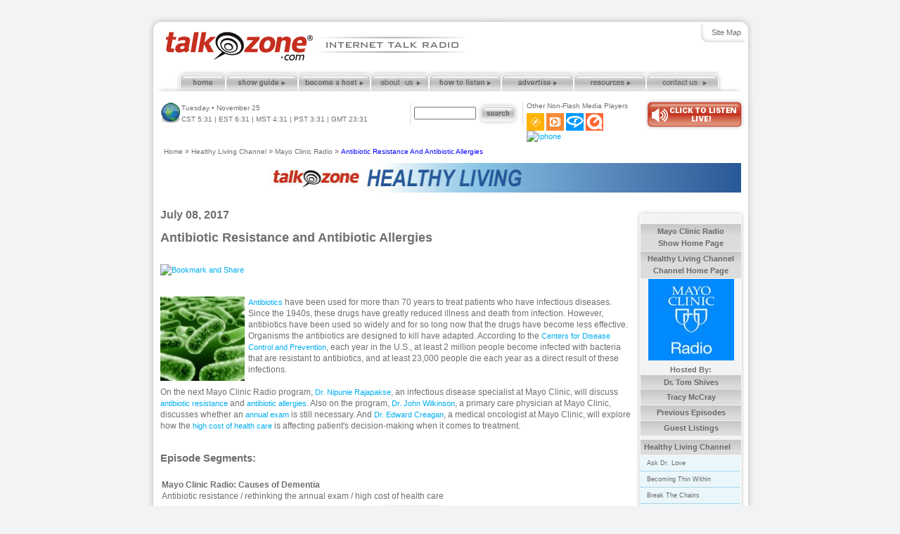

--- FILE ---
content_type: text/html
request_url: https://www.talkzone.com/episodes/200/MAYO070817.html
body_size: 31722
content:

 <!DOCTYPE html PUBLIC "-//W3C//DTD XHTML 1.0 Transitional//EN" "http://www.w3.org/TR/xhtml1/DTD/xhtml1-transitional.dtd">
<html xmlns="http://www.w3.org/1999/xhtml">
<head>
<meta http-equiv="Content-Type" content="text/html; charset=iso-8859-1" />
<title>Talkzone: Antibiotic Resistance And Antibiotic Allergies</title>
<META name="keywords" content="annual exam,antibiotic allergies,antibiotic resistance,Centers for Disease Control and Prevention,Dr. Edward Creagan,Dr. John Wilkinson#Dr. Nipunie Rajapakse,health care costs,Mayo Clinic Radio,Radio" />
<META name="description" content="Dr. Nipunie Rajapakse, an infectious disease specialist at Mayo Clinic, will discuss antibiotic resistance and antibiotic allergies." />
<META HTTP-EQUIV="Content-Type" CONTENT="text/html; charset=iso-8859-1" />
<meta name="author" content="Web Site Technology Copyright C 2009-2010 Syndication Networks Corp. All Rights Reserved" />

<link rel="shortcut icon" href="images/favicon.ico" type="image/x-icon">
<script src="js/jquery.js" type="text/javascript"></script>

<SCRIPT LANGUAGE="JavaScript">
	/*function download(fname)
	{
		jQuery.ajax({
		  type: "POST",
		  url: "http://www.talkzone.com/ajax.php",
		  data: "task=downloadFILE&filename="+fname,
		  success: function(data){		
			  //alert(data);
	  	}
		});	
	}*/
	
	function watch1(imgname, mode){
		if(mode=='over'){
		   document.getElementById(imgname).src='images/watch_video_over.gif';
		}
		else if(mode=='out'){
			document.getElementById(imgname).src='images/watch_video.gif';
		}
	}
	
	function listen(imgname, mode){
		if(mode=='over'){
		   document.getElementById(imgname).src='images/ListenMP3-over.gif';
		}
		else if(mode=='out'){
			document.getElementById(imgname).src='images/ListenMP3.gif';
		}
	}
	
	function dnload(imgname, mode){
		if(mode=='over'){
		   //document.getElementById(imgname).src='images/DownloadMP3-over.gif';
		   document.getElementById(imgname).src='images/download_btn_over.gif';
		}
		else if(mode=='out'){
			//document.getElementById(imgname).src='images/DownloadMP3.gif';
			document.getElementById(imgname).src='images/download_btn.gif';
		}
	}
	
	function embdcode(embdcode)
	{	
	   document.getElementById(embdcode).focus();
	   document.getElementById(embdcode).select();
	}
</SCRIPT>
<link href="css/main.css" rel="stylesheet" type="text/css" />
<link rel="stylesheet" href="css/thickbox.css" type="text/css" media="screen" />
<script type="text/javascript" src="http://www.talkzone.com/view/js/thickbox.js"></script>

</head>
<body>
<div class="wrapper">
  <div id="header">
    <link rel="stylesheet" type="text/css" href="css/talkzonedropdowns.css">
<script type="text/javascript" src="js/talkzonedropdowns.asp"></script>
<script type="text/javascript" src="js/talkzonerollovers.js"></script>
<div class="top">
	<div class="topleft"><a href="http://www.talkzone.com/index.php"><img src="images/logo.gif" border="0" /></a></div>
	<div class="topright">
		<div class="floatleft" style="width:15px;"><img src="images/leftgroove.gif" /></div>
	<div class="grad"><a href="http://www.talkzone.com/sitemap.php">Site Map</a>
		</div>
	</div>
	<div class="row1 mtop10">
	<table border="0" align="center" cellpadding="0" cellspacing="0">  
      <tr>
      <td><img src="images/LeftOfTopButtons.gif" alt="" border="0" /></td>
      <td><a href="http://www.talkzone.com/index.php" onmouseover="imgSwitch('btnHome','ON')" onmouseout="imgSwitch('btnHome','UP')"><img src="images/btnHomeUP.gif" alt="" name="btnHome" border="0" id="btnHome" /></a></td>
      <td><a onmouseover="dropdownmenu(this, event, '<a href=http://www.talkzone.com/channel/BusinessMoney.html>Business & Money</a>,<a href=http://www.talkzone.com/channel/157.html>Entertainment Channel</a>,<a href=http://www.talkzone.com/channel/200.html>Healthy Living Channel</a>,<a href=http://www.talkzone.com/channel/156.html>Information Channel</a>,<a href=http://www.talkzone.com/channel/LegalChannel.html>Legal Channel</a>,<a href=http://www.talkzone.com/channel/204.html>New Horizons Channel</a>,<a href=http://www.talkzone.com/channel/talkzonenostalgiachannel.html>Nostalgia Channel</a>,<a href=http://www.talkzone.com/channel/155.html>Sports Channel</a>,<a href=http://www.talkzone.com/channel/199.html>TalkZone Talk Channel</a>,<a href=http://www.talkzone.com/channel/talkzonevarietychannel.html>Variety Channel</a>,<a href=http://www.talkzone.com/channel/242.html>Women Channel</a>', '180px');
	  imgSwitch('btnShowGuide','ON');" onmouseout="delayhidemenu();imgSwitch('btnShowGuide','UP')" href="http://www.talkzone.com/zoneprogramguide.php"><img src="images/btnShowGuideUP.gif" alt="" name="btnShowGuide" border="0" id="btnShowGuide" /></a></td>
      <td><a href="http://www.talkzone.com/become-host.php" onmouseover="imgSwitch('btnBecomeAHost','ON')" onmouseout="imgSwitch('btnBecomeAHost','UP')"><img src="images/btnBecomeAHostUP.gif" alt="" name="btnBecomeAHost" border="0" id="btnBecomeAHost" /></a></td>
      <td><a href="http://www.talkzone.com/aboutus.php" onmouseover="imgSwitch('aboutus','ON')" onmouseout="imgSwitch('aboutus','UP')"><img src="images/aboutusUP.gif" alt="" name="aboutus" border="0" id="aboutus" /></a></td>
      <td><a href="http://www.talkzone.com/how-listen.php" onmouseover="imgSwitch('btnHowToListen','ON')" onmouseout="imgSwitch('btnHowToListen','UP')"><img src="images/btnHowToListenUP.gif" alt="" name="btnHowToListen" border="0" id="btnHowToListen" /></a></td>
      <td><a href="http://www.talkzone.com/advertise.php" onmouseover="imgSwitch('btnAdvertise','ON')" onmouseout="imgSwitch('btnAdvertise','UP')"><img src="images/btnAdvertiseUP.gif" alt="" name="btnAdvertise" border="0" id="btnAdvertise" /></a></td>
      <td><a href="http://www.talkzone.com/resources.php" onmouseover="imgSwitch('btnResources','ON')" onmouseout="imgSwitch('btnResources','UP')"><img src="images/btnResourcesUP.gif" alt="" name="btnResources" border="0" id="btnResources" /></a></td>
       <td><a href="http://www.talkzone.com/contactus.php" onmouseover="imgSwitch('contact','ON')" onmouseout="imgSwitch('contact','UP')"><img src="images/contactUP.gif" alt="" name="contact" border="0" id="contact" /></a></td>
      <td><img src="images/RightOfButtons.gif" alt="" border="0" /></td>
      </tr>
  </table>
		<div id="dropmenudiv" style="visibility: hidden; width: 180px; background-color: rgb(255, 255, 255); top: 124px; left: 362px;" onMouseOver="clearhidemenu()" onMouseOut="dynamichide(event)"><a href="#">TalkZone Talk Channel</a><a href="#">Business Channel</a><a href="#">Entertainment Channel</a><a href="#">Healthy Living Channel</a><a href="#">Information Channel</a><a href="#">Money Channel</a><a href="#">New Horizons Channel</a><a href="#">Sports Channel</a><a href="#">Travel Channel</a><a href="#">Women Channel</a>
		</div>
</div>
		
	
</div>

  </div>
  <div id="main">
    <div class="subheader">
      <div class="timezone">
<span class="floatleft" style="padding-right:1px;">
<img src="images/timeglobe.gif" id='e'/></span>Tuesday &bull; November 25<br />
CST <span id='cst'>5:31</span> | EST <span id='est'>6:31</span> | MST <span id='mst'>4:31</span> | PST <span id='pst'>3:31</span> | GMT <span id='gmt'>23:31</span></div>

<div class="search">

<form method="post" name="g" action="http://www.talkzone.com/googlesearch.php">
<input type="hidden" name="subtest" value="1">
  <input type="text" name="searchstring" style="width:80px;" />
  <input type="image" src="images/search.gif" width="58" height="33" align="absmiddle" name="sa" value="Search" />
</form>
<!--<input type="submit" name="sa" value="Search" />-->
</div>
<!-- PALYER RELATED CODE START HERE //-->
<div class="cc_tunein">
	<div class="cc_tunein_text row" style="margin-top:0px; padding-bottom:0px;">Other Non-Flash Media Players</div>
	<div class="row"  style="margin-top:5px;">
	
	<a href="http://sc1.streamingpulse.com:2199/tunein/talkzone.pls"><img align="absmiddle" src="http://sc1.streamingpulse.com:2199/system/images/tunein-pls.png" border="0" alt="Winamp, iTunes" title="Winamp, iTunes" /></a>
	
	<a href="http://sc1.streamingpulse.com:2199/tunein/talkzone.asx"><img align="absmiddle" src="http://sc1.streamingpulse.com:2199/system/images/tunein-asx.png" border="0" alt="Windows Media Player" title="Windows Media Player" /></a>
	
	<a href="http://sc1.streamingpulse.com:2199/tunein/talkzone.ram"><img align="absmiddle" src="http://sc1.streamingpulse.com:2199/system/images/tunein-ram.png" border="0" alt="Real Player" title="Real Player" /></a>
	
	<a href="http://sc1.streamingpulse.com:2199/tunein/talkzone.qtl"><img align="absmiddle" src="http://sc1.streamingpulse.com:2199/system/images/tunein-qtl.png" border="0" alt="QuickTime" title="QuickTime" /></a>
	
	<a href="http://173.192.207.51:2199/tunein/talkzone.pls">
	<img align="absmiddle" src="http://streamingpulse.com/sc1/system/images/ip.gif" border="0" alt="Iphone" title="Iphone " />
	</a>
	
	
	
	</div>
</div> 
<!-- PLAYER RELATED CODE END HERE //-->
<div class="floatright" style="margin-top:-5px;"><img src="images/listenlivebtn.gif" onclick="window.open('http://www.talkzone.com/liveshow.php','w1','width=780,height=410,left=0,top=0' )"  style="cursor:pointer"/></div>

    </div>
    <div class="breadCrumb"><a href='http://www.talkzone.com/' class='bcgrey'>Home</a>  &raquo; <a href='http://www.talkzone.com/channel/200.html' class='bcgrey'>Healthy Living Channel</a>  &raquo; <a href='http://www.talkzone.com/shows/200/mayoclinicradio.html' class='bcgrey'>Mayo Clinic Radio</a>  &raquo; <a href='http://www.talkzone.com/episodes/200/MAYO070817.html' class='bcblue'>Antibiotic Resistance And Antibiotic Allergies</a> </div>    
	<div class="pageTitle"><a href="http://www.talkzone.com/channel/200.html"><img src="http://www.talkzone.com/uploads/channel/Channel200.jpg" width="680" height="42"  border="0"/></a></div>	
    <div class="content navbg1">&nbsp;</div>
    <div class="content">
      <div class="left">
        <div class="row1">			<strong>
				<font size="3">
					July 08, 2017				</font>
			</strong> 
			<br /><br />
						<font size="4" class="pb10 displayInline">
				<strong>Antibiotic Resistance and Antibiotic Allergies</strong>
			</font>
			<br />
					 <!-- <br /> <font face="Arial" size="4"><b>Antibiotic Resistance and Antibiotic Allergies</b></font>-->
		</div>
        <div  class="row1">
                      <table align="center" width="100%" class="pb10" cellpadding="0" cellspacing="0" border="0">
						  <tr><td height="20px"></td></tr>
                        <tr>
                          <td align="left"><a class="addthis_button" href="http://addthis.com/bookmark.php?v=250&amp;pub=talkzone"><img src="http://s7.addthis.com/static/btn/v2/lg-share-en.gif" width="125" height="16" alt="Bookmark and Share" style="border:0"/></a><script type="text/javascript" src="http://s7.addthis.com/js/250/addthis_widget.js?pub=talkzone"></script></td>
                        </tr>
                          <tr><td height="20px"></td></tr>
                    </table>		
                                             <img hspace="0" align="left" src="http://www.talkzone.com/uploads/episode/detailed/bacteria_3.jpg" border="0" style="padding-right:5px;" >
                                            <span class='mygrey12normal'><a href="http://www.mayoclinic.org/healthy-lifestyle/consumer-health/in-depth/antibiotics/art-20045720" target="_blank" rel="noopener noreferrer">Antibiotics</a> have been used for more than 70 years to treat patients who have infectious diseases. Since the 1940s, these drugs have greatly reduced illness and death from infection. However, antibiotics have been used so widely and for so long now that the drugs have become less effective. Organisms the antibiotics are designed to kill have adapted. According to the <a href="https://www.cdc.gov" target="_blank" rel="noopener noreferrer">Centers for Disease Control and Prevention</a>, each year in the U.S., at least 2 million people become infected with bacteria that are resistant to antibiotics, and at least 23,000 people die each year as a direct result of these infections.<BR><BR>On the next Mayo Clinic Radio program, <a href="http://www.mayoclinic.org/biographies/rajapakse-nipunie-s-m-d/bio-20308514" target="_blank" rel="noopener noreferrer">Dr. Nipunie Rajapakse</a>, an infectious disease specialist at Mayo Clinic, will discuss <a href="http://newsnetwork.mayoclinic.org/discussion/antibiotic-resistant-superbug-in-u-s/" target="_blank" rel="noopener noreferrer">antibiotic resistance</a> and <a href="http://www.mayoclinic.org/diseases-conditions/penicillin-allergy/basics/definition/con-20024205" target="_blank" rel="noopener noreferrer">antibiotic allergies</a>. Also on the program, <a href="http://www.mayoclinic.org/biographies/wilkinson-john-m-m-d/bio-20054760" target="_blank" rel="noopener noreferrer">Dr. John Wilkinson</a>, a primary care physician at Mayo Clinic, discusses whether an <a href="http://www.mayoclinic.org/departments-centers/primary-care-arizona/frequently-asked-questions" target="_blank" rel="noopener noreferrer">annual exam</a> is still necessary. And <a href="http://www.mayoclinic.org/biographies/creagan-edward-t-m-d/bio-20053304" target="_blank" rel="noopener noreferrer">Dr. Edward Creagan</a>, a medical oncologist at Mayo Clinic, will explore how the <a href="http://newsnetwork.mayoclinic.org/discussion/mayo-clinic-and-arizona-state-university-alliance-for-health-care-health-care-payment-reform-summit/" target="_blank" rel="noopener noreferrer">high cost of health care</a> is affecting patient's decision-making when it comes to treatment.</span>
                      </td>
                      </tr>
                      </table>
                    </div>
                    
		
        <div class="row1">
          <table width="100%" BORDER="0" CELLPADDING="2" CELLSPACING="0">
                        <span class="mygrey14 pt10 displayInline" style="margin-top:20px">Episode Segments: </span>
                                    <tr>
              <td colspan="3">&nbsp;</td>
            </tr>
            <td valign="top" colspan="3">			    <span class='mygrey12'>Mayo Clinic Radio:    Causes of Dementia</span><br />
                <span class='mygrey12normal'>Antibiotic resistance / rethinking the annual exam / high cost of health care</span></td>
              </tr>
		   
		               <tr>
			                <td width="23%" valign="top">				
														  <a href="#;" onclick= "window.open('http://www.talkzone.com/mp3FlashPlayer.php?channelid=200&showid=528&Eid=9160&Sid=19926','w1','width=665,height=485,status=0,toolbar=0,location=0,menubar=0,directories=0, resizable=0, scrollbars=0')" onmouseover="listen('listenImage0','over')" onmouseout="listen('listenImage0','out' )" ><img border="0" name="listenImage0"  id="listenImage0" src="images/ListenMP3.gif" alt="Listen to this MP3 file..." title="Listen to this MP3 file..." /></a> 
					  				  <!--<a href="" class='thickbox1' onmouseover="listen('','over')" onmouseout="listen('','out')" ><img border="0" name=""  id="" src="images/ListenMP3.gif" alt="Listen to this MP3 file..."></a>-->				</td>
              <td width="27%" valign="top">
										  <!--<a href="" onmouseover="dnload('','over')" onmouseout="dnload('','out')" onclick="" onfocus=""><img border="0" name=""  id="" src="images/DownloadMP3.gif" alt="Download this MP3 file..." title="Download this MP3 file..."  /></a>-->
							
						  <a href="http://www.talkzone.com/uploads/audio/mayoclinic170708a.mp3" onmouseover="dnload('dnloadImage0','over')" onmouseout="dnload('dnloadImage0','out')" onclick="" onfocus=""><img border="0" name="dnloadImage0"  id="dnloadImage0" src="images/download_btn.gif" alt="Download this MP3 file..." title="Download this MP3 file..."  /></a>
				  			    </td>              
			  			  
			  			  
		    </tr>
			  
		    		    <tr>
              <td align="left" colspan="3"><br>
				<label for="embed_code">Embed Code</label>				
								
			  <input name="embdcode0"  id="embdcode0"  type="text" value='<object width="649" height="480"><param name="movie" value="http://www.talkzone.com/talkzone.swf?Eid=9160&Sid=19926&showid=528"></param><param name="quality" value="high"></param><param name="allowscriptaccess" value="always"></param><embed src="http://www.talkzone.com/talkzone.swf?Eid=9160&Sid=19926&showid=528" type="application/x-shockwave-flash" allowscriptaccess="always" quality="high" width="649" height="480"></embed></object>'
onclick="embdcode('embdcode0')"   readonly  size="40%"/></td>
			</tr>
						
            <tr>
              <td align="center" colspan="3">
                <div class="partLine">&nbsp;</div></td>
            </tr>
                        <tr>
              <td colspan="3">&nbsp;</td>
            </tr>
            <td valign="top" colspan="3">			    <span class='mygrey12'>Mayo Clinic Radio:    Causes of Dementia</span><br />
                <span class='mygrey12normal'>Antibiotic resistance / rethinking the annual exam / high cost of health care</span></td>
              </tr>
		   
		               <tr>
			                <td width="23%" valign="top">				
														  <a href="#;" onclick= "window.open('http://www.talkzone.com/mp3FlashPlayer.php?channelid=200&showid=528&Eid=9160&Sid=19927','w1','width=665,height=485,status=0,toolbar=0,location=0,menubar=0,directories=0, resizable=0, scrollbars=0')" onmouseover="listen('listenImage1','over')" onmouseout="listen('listenImage1','out' )" ><img border="0" name="listenImage1"  id="listenImage1" src="images/ListenMP3.gif" alt="Listen to this MP3 file..." title="Listen to this MP3 file..." /></a> 
					  				  <!--<a href="" class='thickbox1' onmouseover="listen('','over')" onmouseout="listen('','out')" ><img border="0" name=""  id="" src="images/ListenMP3.gif" alt="Listen to this MP3 file..."></a>-->				</td>
              <td width="27%" valign="top">
										  <!--<a href="" onmouseover="dnload('','over')" onmouseout="dnload('','out')" onclick="" onfocus=""><img border="0" name=""  id="" src="images/DownloadMP3.gif" alt="Download this MP3 file..." title="Download this MP3 file..."  /></a>-->
							
						  <a href="http://www.talkzone.com/uploads/audio/mayoclinic170708a1.mp3" onmouseover="dnload('dnloadImage1','over')" onmouseout="dnload('dnloadImage1','out')" onclick="" onfocus=""><img border="0" name="dnloadImage1"  id="dnloadImage1" src="images/download_btn.gif" alt="Download this MP3 file..." title="Download this MP3 file..."  /></a>
				  			    </td>              
			  			  
			  			  
		    </tr>
			  
		    		    <tr>
              <td align="left" colspan="3"><br>
				<label for="embed_code">Embed Code</label>				
								
			  <input name="embdcode1"  id="embdcode1"  type="text" value='<object width="649" height="480"><param name="movie" value="http://www.talkzone.com/talkzone.swf?Eid=9160&Sid=19927&showid=528"></param><param name="quality" value="high"></param><param name="allowscriptaccess" value="always"></param><embed src="http://www.talkzone.com/talkzone.swf?Eid=9160&Sid=19927&showid=528" type="application/x-shockwave-flash" allowscriptaccess="always" quality="high" width="649" height="480"></embed></object>'
onclick="embdcode('embdcode1')"   readonly  size="40%"/></td>
			</tr>
						
            <tr>
              <td align="center" colspan="3">
                <div class="partLine">&nbsp;</div></td>
            </tr>
                      </table>
        </div>
        
		
		<div class="row1">
          <table width="100%" BORDER="0" CELLPADDING="2" CELLSPACING="0">
						  		
				
		</table>
		
		
        </div>
		
        <div class="row1">
          <table width="100%" BORDER="0" CELLPADDING="2" CELLSPACING="0">
						
			  	
			<tr>
			  <td colspan="3" align="left"></td>
			</tr>

		</table>
        </div>
		
				
		<div class="floatleft both10">
          <div class="floatleft " style="padding:3px; width:487px; margin:10px 0px 0px 0px;">
            <!--<table width="100%" BORDER="0" CELLPADDING="2" CELLSPACING="0">
			<tr>
				<td colspan="3" align="left"><span class='mygrey12'>Embed Code - Insert This Episode Into Your Web Page</span><br />
				<input type="text" value=""  size="50" readonly=""/>
				</td>
			</tr>
			</table>-->
		</div>
		</div>	
				  
        <div class="floatleft both10">
          <div class="floatleft" style="width:493px; margin:10px 0px;">&nbsp;</div>
        </div>
      </div>
      <div class="right">
        <div class="linksbox">
  <div class="top"><img src="images/right-top.gif" width="154" height="16" /></div>
  <div class="middle" align="center">
    <ul>
            <li style="text-align:center;"><a href="http://www.talkzone.com/shows/200/mayoclinicradio.html">Mayo Clinic Radio<br>
        Show Home Page</a></li>
     
	  <li style="text-align:center;"><a href="http://www.talkzone.com/channel/200.html">Healthy Living Channel<br>
        Channel Home Page</a></li>
	
          
		   <li style="text-align:center;background-color:none;">
				  
				  
				  <img src="http://www.talkzone.com/uploads/show/thumb/Mayo_Clinic_XSM1.jpg"  border="0" style="text-align:center;background-color:#none;cursor:pointer" onclick="window.location.href='http://www.talkzone.com/shows/200/mayoclinicradio.html'"
				  
				  
				  />
			</li>
        	
                <li style="text-align:center;"><strong>Hosted By:</strong><br />
               <a href="http://www.talkzone.com/hosts/200/mayoclinicradio/1453"> Dr. Tom Shives</a>

               <a href="http://www.talkzone.com/hosts/200/mayoclinicradio/1454"> Tracy McCray</a>

              </li>
	  
                        <li style="text-align:center;"><a href="http://www.talkzone.com/previousepisodes/200/mayoclinicradio.html">Previous Episodes</a></li>
     
	 	  <li style="text-align:center;"><a href="http://www.talkzone.com/guests/200/mayoclinicradio.html">Guest Listings</a></li>
	                  </ul>
  </div>
    <div class="middle" align="center">
    <ul>
            <li><a href="http://www.talkzone.com/channel/200.html">Healthy Living Channel</a></li>
      						<div class="sublinks"><a href="http://www.talkzone.com/shows/200/askdrlove.html">Ask Dr. Love</a></div>
					 						<div class="sublinks"><a href="http://www.talkzone.com/shows/200/thinwithin.html">Becoming Thin Within</a></div>
					 						<div class="sublinks"><a href="http://www.talkzone.com/shows/200/breakthechains.html">Break The Chains</a></div>
					 						<div class="sublinks"><a href="http://www.talkzone.com/shows/200/getwaisted.html">Get Waisted With Rene'</a></div>
					 						<div class="sublinks"><a href="http://www.talkzone.com/shows/200/healingconversations.html">Healing Conversations</a></div>
					 						<div class="sublinks"><a href="http://www.talkzone.com/shows/200/healthy.html">Healthy Talk Radio</a></div>
					 						<div class="sublinks"><a href="http://www.talkzone.com/shows/200/heavensentandbent.html">Heaven Sent And Bent</a></div>
					 						<div class="sublinks"><a href="http://www.talkzone.com/shows/200/LetsTalkEI.html">Let's Talk EI</a></div>
					 						<div class="sublinks"><a href="http://www.talkzone.com/shows/200/letstalknutrition.html">Let's Talk Nutrition</a></div>
					 						<div class="sublinks"><a href="http://www.talkzone.com/shows/200/mayoclinicQandA.html">Mayo Clinic Q&A</a></div>
					 						<div class="sublinks"><a href="http://www.talkzone.com/shows/200/mayoclinicradio.html">Mayo Clinic Radio</a></div>
					 						<div class="sublinks"><a href="http://www.talkzone.com/shows/200/medclinic.html">Med Clinic Radio</a></div>
					 						<div class="sublinks"><a href="http://www.talkzone.com/shows/200/personal_development.html">Personal Development Radio Show</a></div>
					 						<div class="sublinks"><a href="http://www.talkzone.com/shows/200/relationship.html">Relationship Management</a></div>
					 						<div class="sublinks"><a href="http://www.talkzone.com/shows/200/RST.html">Relationship Straight Talk</a></div>
					 						<div class="sublinks"><a href="http://www.talkzone.com/shows/200/stopandthink.html">Stop And Think Radio</a></div>
					 						<div class="sublinks"><a href="http://www.talkzone.com/shows/200/BusinessofMedicine.html">The Business Of Medicine</a></div>
					 						<div class="sublinks"><a href="http://www.talkzone.com/shows/200/drrobbins.html">The Dr. Robbins Show</a></div>
					 						<div class="sublinks"><a href="http://www.talkzone.com/shows/200/painfreezone.html">The Pain-Free Zone</a></div>
					 						<div class="sublinks"><a href="http://www.talkzone.com/shows/200/pathtoabetterfuture.html">The Path To A Better Future</a></div>
					 						<div class="sublinks"><a href="http://www.talkzone.com/shows/200/stayingyoungradioshow.html">The Staying Young Radio Show</a></div>
					       <li><a href="http://www.talkzone.com/channel/155.html">Sports Channel</a></li>
            <li><a href="http://www.talkzone.com/channel/156.html">Information Channel</a></li>
            <li><a href="http://www.talkzone.com/channel/157.html">Entertainment Channel</a></li>
            <li><a href="http://www.talkzone.com/channel/199.html">TalkZone Talk Channel</a></li>
            <li><a href="http://www.talkzone.com/channel/204.html">New Horizons Channel</a></li>
            <li><a href="http://www.talkzone.com/channel/242.html">Women Channel</a></li>
            <li><a href="http://www.talkzone.com/channel/LegalChannel.html">Legal Channel</a></li>
            <li><a href="http://www.talkzone.com/channel/BusinessMoney.html">Business & Money</a></li>
            <li><a href="http://www.talkzone.com/channel/talkzonevarietychannel.html">Variety Channel</a></li>
            <li><a href="http://www.talkzone.com/channel/talkzonenostalgiachannel.html">Nostalgia Channel</a></li>
          </ul>
  </div>
  <div class="floatleft"><img src="images/rightbottom.gif" /></div>
</div>

<!--Ads starts-->

<div class="greenbox">
  <div class="floatleft"><img src="images/greentop.gif" width="154" height="16" /></div>
  <div class="middle">
      </div>
  <div class="floatleft"><img src="images/greenbottom.gif" width="154" height="12" /></div>
</div> 

<!--Ads ends-->

<div class="newsletter">
  <div class="floatleft"><img src="images/orngtop.gif" width="154" height="16" /></div>
  <div class="middle">
	<table cellpadding="0" cellspacing="0" align="0" border="0">
	 <tr>
	 	<td><p style="padding:0px 0px 6px 0px; margin:0px;" class="grey11">Sign up for the <strong>TalkZone</strong><br /> email newsletter!</p></td>
	</tr>
	 <tr>
	 	<td><script language="JavaScript" src="js/validation.js"></script>

<form name='newsform' accept-charset="iso-8859-1" action="http://www.aweber.com/scripts/addlead.pl" method='POST'  onsubmit="return validateNewsletter();">
<input name="xid" id="xid" type="hidden" value="d956d1369534fc880363b2945c58988a" /> 
<input name="type" id="type" type="hidden" value="CustomFormWeb" /> 
<div style="display: none;">
<input type="hidden" name="meta_web_form_id" value="1763382625" />
<input type="hidden" name="meta_split_id" value="" />
<input type="hidden" name="listname" value="awlist3617414" />
<input type="hidden" name="redirect" value="http://www.aweber.com/thankyou-coi.htm?m=audio" id="redirect_108966671051c516cc466ae964a580b5" />
<input type="hidden" name="meta_adtracking" value="TalkZone_Newsletter_Form" />
<input type="hidden" name="meta_message" value="1" />
<input type="hidden" name="meta_required" value="name (awf_first),name (awf_last),email" />
<input type="hidden" name="meta_tooltip" value="" />
</div>
<table cellpadding="0" cellspacing="0" border="0">
	<tr><td>First Name *</td></tr>
	<tr><td><input type='text'  name='name (awf_first)' id='awf_field-66466682-first' value='' style="width:125px;"></td></tr>
	<tr><td>Last Name *</td></tr>
	<tr><td><input type='text' name='name (awf_last)' id='awf_field-66466682-last' value='' style="width:125px;"></td></tr>	
	<tr><td>Email *</td></tr>	
	<tr><td><input type='text' name='email' id='awf_field-66466683' value='' style="width:125px;"></td></tr>
			
			<tr><td align="center"><input name="Submit" id="Submit" class="button npinf-button" type="submit" value="Submit" /></td></tr>	 </table> 
</form>
</td>
	</tr>
	</table>
  </div>
  <div class="floatleft"><img src="images/orngbtm.gif" width="154" height="12" /></div>
</div>

<div class="floatleft"><a href="#;" onclick='window.open("http://www.talkzone.com/tell-a-friend.php" , "window1","height=430,width=500")'><img src="images/tellafriend.gif" border="0"></a></div>

<div class="greenbox">
	</div>


      </div>
    </div>
  </div>
  <div id="footer">
    <div style="float:right; position:relative;"><div style="float:right; width:100px; position:absolute; right:35px; top:1px;" ><a href="http://www.radiocommand.com" target="_none"><img src="images/radio_command_logo.jpg"  width="105" height="44" border="0" /></a></div></div>
<div class="bottom" align="center">
	<a href="http://www.talkzone.com/zoneprogramguide.php">Show Guide</a><!--&nbsp;&nbsp;|&nbsp;&nbsp;<a href="http://www.talkzone.com/googlesearch.php">Search</a> -->&nbsp;&nbsp;|&nbsp;&nbsp;<a href="http://www.talkzone.com/index.php">Home</a><br />
    <a href="http://www.talkzone.com/become-host.php">Become A Host</a>&nbsp;&nbsp;|&nbsp;&nbsp;<a href="http://www.talkzone.com/advertise.php">Advertise</a>&nbsp;&nbsp;|&nbsp;&nbsp;<a href="http://www.talkzone.com/how-listen.php">How to Listen</a>&nbsp;&nbsp;|&nbsp;&nbsp;<a href="http://www.talkzone.com/affiliates.php">Affiliates</a>&nbsp;&nbsp;|&nbsp;&nbsp;<a href="http://www.talkzone.com/sitemap.php">Site Map</a><br />
    <a href="http://www.talkzone.com/aboutus.php">About Us</a>&nbsp;&nbsp;|&nbsp;&nbsp;<a href="http://www.talkzone.com/contactus.php">Contact Us</a>&nbsp;&nbsp;|&nbsp;&nbsp;<a href="http://www.talkzone.com/privacy-policy.php">Privacy Policy</a>&nbsp;&nbsp;|&nbsp;&nbsp;<a href="http://www.talkzone.com/terms.php">Terms of Use</a>&nbsp;&nbsp;|&nbsp;&nbsp;<a href="http://www.talkzone.com/RadioDirectory.php">Radio Directory</a>&nbsp;&nbsp;|&nbsp;&nbsp;<a href="http://www.talkzone.com/PodcastDirectory.php">Podcast Directory</a>
	
	<!--&nbsp;&nbsp;|&nbsp;&nbsp;<a href="" target="_blank">Login</a><br />-->
	<!--<a href="">How It Works</a>&nbsp;&nbsp;|&nbsp;&nbsp;<a href="">What Will You Get</a>&nbsp;&nbsp;|&nbsp;&nbsp;<a href="">Why Choose Talkzone</a>&nbsp;&nbsp;|&nbsp;&nbsp;<a href="">Testimonials</a>&nbsp;&nbsp;|&nbsp;&nbsp;<a href="">Learn More</a>-->

</div>



	<!--<div class="text" align="center">TalkZone.com is a registered trademark of Syndication Networks Corp.<br />
	Site Content and Design © 2007-2025 Syndication Networks Corp. All Rights Reserved.</div>
	<script src="http://cdn.wibiya.com/Toolbars/dir_0578/Toolbar_578532/Loader_578532.js" type="text/javascript"></script>-->


<!-- Analytical codes starts -->

<script src="http://static.getclicky.com/js"
type="text/javascript"></script>
<script type="text/javascript">try{ clicky.init(66395114); }catch(err){}</script> <noscript><p><img alt="Clicky" width="1" height="1"
src="http://in.getclicky.com/66395114ns.gif" /></p></noscript>

<script type="text/javascript">

  var _gaq = _gaq || [];
  _gaq.push(['_setAccount', 'UA-19535586-1']);
  _gaq.push(['_trackPageview']);

  (function() {
    var ga = document.createElement('script'); ga.type = 'text/javascript'; ga.async = true;
    ga.src = ('https:' == document.location.protocol ? 'https://ssl' :
'http://www') + '.google-analytics.com/ga.js';
    var s = document.getElementsByTagName('script')[0];
s.parentNode.insertBefore(ga, s);
  })();
</script>

<!-- Analytical codes ends -->


  </div>
</div>
</body>
</html>


--- FILE ---
content_type: text/css
request_url: https://www.talkzone.com/episodes/200/css/main.css
body_size: 29240
content:
body { margin:0px; padding:0px; background-color:#F1F3F4; line-height:16px}
.wrapper { margin:20px auto; width:864px; }

/*-----Default content classes start------*/

.displayInline { display:inline-block;}
.pb10 {padding-bottom:10px;}
.pt10 {padding-top:10px;}
.ptb10 { padding-top:10px; padding-bottom:10px;}

div, td { font-family: Verdana, Arial, Helvetica, sans-serif; color:#706F6F; font-size:11px; }
h1 { font-family: Arial, Helvetica, sans-serif; color:#706F6F; font-size:18px; padding:0px; margin:0px; font-weight:normal; }
input { font-family: Verdana, Arial, Helvetica, sans-serif; color:#706F6F; font-size:11px; padding-left:0px 3px; }
.floatleft { float:left; }
.floatright { float:right; }
a:link, a:visited { font-family:Verdana, Arial, Helvetica, sans-serif; font-size:11px; color:#00AEEF; text-decoration:none; }
/*a:hover { font-family:Verdana, Arial, Helvetica, sans-serif; font-size:11px; color:#706F6F; text-decoration:underline; background-color:#FDB812; }*/
a:hover { font-family:Verdana, Arial, Helvetica, sans-serif; font-size:11px; color:#706F6F; text-decoration:underline; }

.blulnks:link, .blulnks:visited { font-family:Arial, Helvetica, sans-serif; font-size:11px; color:#00AEEF; text-decoration:none; }
.blulnks:hover { font-family:Arial, Helvetica, sans-serif; font-size:11px; color:#706F6F; text-decoration:underline; background-color:#FDB812; }

a:active { font-family:Verdana, Arial, Helvetica, sans-serif; font-size:11px; color:#FF0000; text-decoration:none; background-color:#FDB812; }
.links18:link, .links18:visited { font-family:Verdana, Arial, Helvetica, sans-serif; font-size:18px; color:#00AEEF; text-decoration:none; font-weight:normal; margin-bottom:3px; display:inline-block}
.links18:hover { font-family:Verdana, Arial, Helvetica, sans-serif; font-size:18px; color:#706F6F; text-decoration:underline; background-color:#FDB812; font-weight:normal; }

.grey10caps { font-family: Verdana, Arial, Helvetica, sans-serif; color:#706F6F; font-size:10px; text-transform:uppercase; }
.grey11 { font-family: Arial, Helvetica, sans-serif; color:#706F6F; font-size:11px; }
.blk11 { font-family: Arial, Helvetica, sans-serif; color:#000000; font-weight:bold; font-size:11px; }

.row{ width:100%; float:left;}
.row1{ display:inline-block; width:100%}
.inblock{ display:inline-block;}

.breadCrumb{ clear:both; display:block; margin-bottom:8px; padding:0px 10px}
.pageTitle{ clear:both; display:block; margin-bottom:8px; padding:0px 5px; text-align:right}


h4{ background-color:#EEEEEE; padding:3px; margin:10px 0px; clear:both}

.greyBoxx > .top-crv{ background:url(../images/greybox.png) left top no-repeat #fff; height:7px; display:block; padding-left:8px;}
.greyBoxx > .top-crv div{ background:url(../images/greybox.png) right top no-repeat #fff; height:7px; display:block; padding-right:8px;}

.greyBoxx > .mid-crv{ border-right:1px solid #c7c6c6; border-left:1px solid #c7c6c6; background:#ededed; display:block; padding:0px 7px}

.greyBoxx > .btm-crv{ background:url(../images/greybox.png) left bottom no-repeat #fff; height:7px; display:block; padding-left:8px;}
.greyBoxx > .btm-crv div{ background:url(../images/greybox.png) right bottom no-repeat #fff; height:7px; display:block; padding-right:8px;}

.showImg{ display:inline-block; margin-right:5px; margin-bottom:5px; float:left}

/* Start : Set of margins */
.m0{ margin:0px !important;}

.mright0{ margin-right:0px !important;}
.mright3{ margin-right:3px !important;}
.mright4{ margin-right:4px !important;}
.mright5{ margin-right:5px !important;}
.mright6{ margin-right:6px !important;}
.mright7{ margin-right:7px !important;}
.mright8{ margin-right:8px !important;}
.mright9{ margin-right:9px !important;}
.mright10{ margin-right:10px !important;}
.mright11{ margin-right:11px !important;}
.mright12{ margin-right:12px !important;}
.mright13{ margin-right:13px !important;}
.mright14{ margin-right:14px !important;}
.mright15{ margin-right:15px !important;}
.mright16{ margin-right:16px !important;}
.mright17{ margin-right:17px !important;}
.mright18{ margin-right:18px !important;}
.mright19{ margin-right:19px !important;}
.mright20{ margin-right:20px !important;}
.mright21{ margin-right:21px !important;}
.mright22{ margin-right:22px !important;}
.mright23{ margin-right:23px !important;}
.mright24{ margin-right:24px !important;}
.mright25{ margin-right:25px !important;}
.mright26{ margin-right:26px !important;}
.mright27{ margin-right:27px !important;}
.mright28{ margin-right:28px !important;}
.mright29{ margin-right:29px !important;}
.mright30{ margin-right:30px !important;}


.mleft0{ margin-left:0px !important;}
.mleft3{ margin-left:3px !important;}
.mleft4{ margin-left:4px !important;}
.mleft5{ margin-left:5px !important;}
.mleft6{ margin-left:6px !important;}
.mleft7{ margin-left:7px !important;}
.mleft8{ margin-left:8px !important;}
.mleft9{ margin-left:9px !important;}
.mleft10{ margin-left:10px !important;}
.mleft11{ margin-left:11px !important;}
.mleft12{ margin-left:12px !important;}
.mleft13{ margin-left:13px !important;}
.mleft14{ margin-left:14px !important;}
.mleft15{ margin-left:15px !important;}
.mleft16{ margin-left:16px !important;}
.mleft17{ margin-left:17px !important;}
.mleft18{ margin-left:18px !important;}
.mleft19{ margin-left:19px !important;}
.mleft20{ margin-left:20px !important;}
.mleft21{ margin-left:21px !important;}
.mleft22{ margin-left:22px !important;}
.mleft23{ margin-left:23px !important;}
.mleft24{ margin-left:24px !important;}
.mleft25{ margin-left:25px !important;}
.mleft26{ margin-left:26px !important;}
.mleft27{ margin-left:27px !important;}
.mleft28{ margin-left:28px !important;}
.mleft29{ margin-left:29px !important;}
.mleft30{ margin-left:30px !important;}

.mbottom0{ margin-bottom:0px !important;}
.mbottom3{ margin-bottom:3px !important;}
.mbottom4{ margin-bottom:4px !important;}
.mbottom5{ margin-bottom:5px !important;}
.mbottom6{ margin-bottom:6px !important;}
.mbottom7{ margin-bottom:7px !important;}
.mbottom8{ margin-bottom:8px !important;}
.mbottom9{ margin-bottom:9px !important;}
.mbottom10{ margin-bottom:10px !important;}
.mbottom11{ margin-bottom:11px !important;}
.mbottom12{ margin-bottom:12px !important;}
.mbottom13{ margin-bottom:13px !important;}
.mbottom14{ margin-bottom:14px !important;}
.mbottom15{ margin-bottom:15px !important;}
.mbottom16{ margin-bottom:16px !important;}
.mbottom17{ margin-bottom:17px !important;}
.mbottom18{ margin-bottom:18px !important;}
.mbottom19{ margin-bottom:19px !important;}
.mbottom20{ margin-bottom:20px !important;}
.mbottom21{ margin-bottom:21px !important;}
.mbottom22{ margin-bottom:22px !important;}
.mbottom23{ margin-bottom:23px !important;}
.mbottom24{ margin-bottom:24px !important;}
.mbottom25{ margin-bottom:25px !important;}
.mbottom26{ margin-bottom:26px !important;}
.mbottom27{ margin-bottom:27px !important;}
.mbottom28{ margin-bottom:28px !important;}
.mbottom29{ margin-bottom:29px !important;}
.mbottom30{ margin-bottom:30px !important;}

.mtop0{ margin-top:0px !important;}
.mtop3{ margin-top:3px !important;}
.mtop4{ margin-top:4px !important;}
.mtop5{ margin-top:5px !important;}
.mtop6{ margin-top:6px !important;}
.mtop7{ margin-top:7px !important;}
.mtop8{ margin-top:8px !important;}
.mtop9{ margin-top:9px !important;}
.mtop10{ margin-top:10px !important;}
.mtop11{ margin-top:11px !important;}
.mtop12{ margin-top:12px !important;}
.mtop13{ margin-top:13px !important;}
.mtop14{ margin-top:14px !important;}
.mtop15{ margin-top:15px !important;}
.mtop16{ margin-top:16px !important;}
.mtop17{ margin-top:17px !important;}
.mtop18{ margin-top:18px !important;}
.mtop19{ margin-top:19px !important;}
.mtop20{ margin-top:20px !important;}
.mtop21{ margin-top:21px !important;}
.mtop22{ margin-top:22px !important;}
.mtop23{ margin-top:23px !important;}
.mtop24{ margin-top:24px !important;}
.mtop25{ margin-top:25px !important;}
.mtop26{ margin-top:26px !important;}
.mtop27{ margin-top:27px !important;}
.mtop28{ margin-top:28px !important;}
.mtop29{ margin-top:29px !important;}
.mtop30{ margin-top:30px !important;}
/* End : Set of margins */

/* Start : Set of paddings */
.p0{ padding:0px !important;}

.ptop0{ padding-top:0px !important;}
.ptop3{ padding-top:3px !important;}
.ptop4{ padding-top:4px !important;}
.ptop5{ padding-top:5px !important;}
.ptop6{ padding-top:6px !important;}
.ptop7{ padding-top:7px !important;}
.ptop8{ padding-top:8px !important;}
.ptop9{ padding-top:9px !important;}
.ptop10{ padding-top:10px !important;}
.ptop11{ padding-top:11px !important;}
.ptop12{ padding-top:12px !important;}
.ptop13{ padding-top:13px !important;}
.ptop14{ padding-top:14px !important;}
.ptop15{ padding-top:15px !important;}
.ptop16{ padding-top:16px !important;}
.ptop17{ padding-top:17px !important;}
.ptop18{ padding-top:18px !important;}
.ptop19{ padding-top:19px !important;}
.ptop20{ padding-top:20px !important;}
.ptop21{ padding-top:21px !important;}
.ptop22{ padding-top:22px !important;}
.ptop23{ padding-top:23px !important;}
.ptop24{ padding-top:24px !important;}
.ptop25{ padding-top:25px !important;}
.ptop26{ padding-top:26px !important;}
.ptop27{ padding-top:27px !important;}
.ptop28{ padding-top:28px !important;}
.ptop29{ padding-top:29px !important;}
.ptop30{ padding-top:30px !important;}

.pleft0{ padding-left:0px !important;}
.pleft3{ padding-left:3px !important;}
.pleft4{ padding-left:4px !important;}
.pleft5{ padding-left:5px !important;}
.pleft6{ padding-left:6px !important;}
.pleft7{ padding-left:7px !important;}
.pleft8{ padding-left:8px !important;}
.pleft9{ padding-left:9px !important;}
.pleft10{ padding-left:10px !important;}
.pleft11{ padding-left:11px !important;}
.pleft12{ padding-left:12px !important;}
.pleft13{ padding-left:13px !important;}
.pleft14{ padding-left:14px !important;}
.pleft15{ padding-left:15px !important;}
.pleft16{ padding-left:16px !important;}
.pleft17{ padding-left:17px !important;}
.pleft18{ padding-left:18px !important;}
.pleft19{ padding-left:19px !important;}
.pleft20{ padding-left:20px !important;}
.pleft21{ padding-left:21px !important;}
.pleft22{ padding-left:22px !important;}
.pleft23{ padding-left:23px !important;}
.pleft24{ padding-left:24px !important;}
.pleft25{ padding-left:25px !important;}
.pleft26{ padding-left:26px !important;}
.pleft27{ padding-left:27px !important;}
.pleft28{ padding-left:28px !important;}
.pleft29{ padding-left:29px !important;}
.pleft30{ padding-left:30px !important;}

.pright0{ padding-right:0px !important;}
.pright3{ padding-right:3px !important;}
.pright4{ padding-right:4px !important;}
.pright5{ padding-right:5px !important;}
.pright6{ padding-right:6px !important;}
.pright7{ padding-right:7px !important;}
.pright8{ padding-right:8px !important;}
.pright9{ padding-right:9px !important;}
.pright10{ padding-right:10px !important;}
.pright11{ padding-right:11px !important;}
.pright12{ padding-right:12px !important;}
.pright13{ padding-right:13px !important;}
.pright14{ padding-right:14px !important;}
.pright15{ padding-right:15px !important;}
.pright16{ padding-right:16px !important;}
.pright17{ padding-right:17px !important;}
.pright18{ padding-right:18px !important;}
.pright19{ padding-right:19px !important;}
.pright20{ padding-right:20px !important;}
.pright21{ padding-right:21px !important;}
.pright22{ padding-right:22px !important;}
.pright23{ padding-right:23px !important;}
.pright24{ padding-right:24px !important;}
.pright25{ padding-right:25px !important;}
.pright26{ padding-right:26px !important;}
.pright27{ padding-right:27px !important;}
.pright28{ padding-right:28px !important;}
.pright29{ padding-right:29px !important;}
.pright30{ padding-right:30px !important;}

.pbottom0{ padding-bottom:0px !important;}
.pbottom3{ padding-bottom:3px !important;}
.pbottom4{ padding-bottom:4px !important;}
.pbottom5{ padding-bottom:5px !important;}
.pbottom6{ padding-bottom:6px !important;}
.pbottom7{ padding-bottom:7px !important;}
.pbottom8{ padding-bottom:8px !important;}
.pbottom9{ padding-bottom:9px !important;}
.pbottom10{ padding-bottom:10px !important;}
.pbottom11{ padding-bottom:11px !important;}
.pbottom12{ padding-bottom:12px !important;}
.pbottom13{ padding-bottom:13px !important;}
.pbottom14{ padding-bottom:14px !important;}
.pbottom15{ padding-bottom:15px !important;}
.pbottom16{ padding-bottom:16px !important;}
.pbottom17{ padding-bottom:17px !important;}
.pbottom18{ padding-bottom:18px !important;}
.pbottom19{ padding-bottom:19px !important;}
.pbottom20{ padding-bottom:20px !important;}
.pbottom21{ padding-bottom:21px !important;}
.pbottom22{ padding-bottom:22px !important;}
.pbottom23{ padding-bottom:23px !important;}
.pbottom24{ padding-bottom:24px !important;}
.pbottom25{ padding-bottom:25px !important;}
.pbottom26{ padding-bottom:26px !important;}
.pbottom27{ padding-bottom:27px !important;}
.pbottom28{ padding-bottom:28px !important;}
.pbottom29{ padding-bottom:29px !important;}
.pbottom30{ padding-bottom:30px !important;}
/* End : Set of paddings */



/*-----Default content classes end------*/

/*-----Header classes start------*/

#header { background-image:url(../images/body-main.gif); background-repeat:repeat-y; display:inline-block}
#header .top { background-image:url(../images/top-main.gif);background-repeat:no-repeat; padding:11px; display:inline-block; width:840px}
#header .top .topleft { float:left; width:450px; padding-left:10px; }
#header .top .topright { float:right; }
#header .top .topright .grad { float:left; background-image:url(../images/grrovebtm.gif); background-position:bottom; background-repeat:repeat-x; height:22px; padding-top:7px; font-family:Arial, Helvetica, sans-serif; font-size:11px; padding-right:5px; }
.grad a:link, .grad a:visited { font-family:Arial, Helvetica, sans-serif; font-size:11px; text-decoration:none; color:#706F6F; }
.grad a:hover { font-family:Arial, Helvetica, sans-serif; font-size:11px; text-decoration:none; color:#706F6F; background-color:#FFFFFF; text-decoration:underline; }


/*-----Header classes start------*/


/*-----Body classes start------*/

#main { float:left; width:836px; background-image:url(../images/body-main.gif); background-repeat:repeat-y; padding:0px 15px; }

.subheader { float:left; width:100%; padding:5px 0px; }
.subheader .timezone { float:left; font-family: Arial, Helvetica, sans-serif; font-size:10px; color:#706F6F; border-right:1px solid #DEDEDE; padding:0px 5px; width:350px;}

.cc_tunein { float:left; width:150px; margin-left:5px !important; margin-top:0px;padding-top:0px;}
.cc_tunein_text {clear: both; font-size: 10px; font-family: Arial,Helvetica,sans-serif; line-height: 10px; padding-bottom: 3px;}

.subheader .search { float:left; border-right:1px solid #DEDEDE; padding:0px 5px;}

.content { float:left; width:100%; }
.content .left { float:left; width:670px; margin-right:0px; padding:0px 5px;}
.left .greybox { width:100%; background-image:url(../images/greybg.gif); background-repeat:repeat-y; margin-bottom:15px; display:inline-block}
.left .greybox .banners { padding:0px 15px; }

.content .right { float:right; width:154px; }
.right .linksbox { float:left; width:154px; }
.right .linksbox .top{ margin:0px; padding:0px; line-height:0px;}
.linksbox .middle { float:left; background-image:url(../images/rightbg.gif); background-repeat:repeat-y; padding:0px 4px 0px 5px; }
.linksbox .middle ul { float:left; margin:0px; margin-top:5px; padding:0px; list-style:none; width:145px; text-align:left; }
.linksbox .middle ul li { float:left; margin:0px; padding:0px; list-style:none; width:143px; border-left:1px solid #F6F5F5; border-right:1px solid #F6F5F5; border-bottom:1px solid #F6F5F5; }

.middle ul li a:link, .middle ul li a:visited { display:block; background-image:url(../images/linksbg.gif); background-repeat:repeat-x; background-color:#DCDCDB; line-height:17px; padding:2px 5px; color:#6A6868; font-weight:bold; text-decoration:none; font-family:Arial, Helvetica, sans-serif; font-size:11px;}
.middle ul li a:hover { background-image:url(../images/linksbgon.gif); background-repeat:repeat-x; background-color:#F5C434;}

.right .newsletter { float:left; width:154px; margin-top:5px; }
.newsletter .middle { float:left; background-image:url(../images/orngbg.gif); background-repeat:repeat-y; padding:0px 12px; width:130px; }

.right .greenbox { float:left; width:154px; margin-top:5px; }
.greenbox .middle { float:left; background-color:#ECECEC; padding:0px 5px; width:142px; font-size:10px; color:#355D38; border-left: 1px solid #DFDFDF; border-right: 1px solid #DFDFDF; }
.greenbox .heading { float:left; background-image:url(../images/greentop.gif); background-repeat: no-repeat; width:184px; height:15px; padding:3px 0px 0px 5px; }
.grnlnk:link, .grnlnk:visited { font-size:10px; color:#355D38; text-decoration:none; }
.grnlnk:hover { font-size:10px; color:#355D38; text-decoration:underline; background-color:inherit; }

.middle .paging a:link, .middle .paging a:visited { font-size:10px; color:#355D38; text-decoration:none; padding:0px 2px; margin-right:1px; }
.middle .paging a:hover { font-size:10px; color:#ffffff; text-decoration:none; background-color:#2C5630; padding:0px 2px; margin-right:1px; }
.middle .paging span { font-size:10px; color:#ffffff; text-decoration:none; background-color:#2C5630; padding:0px 2px; margin-right:1px; }

.linksbox .middle .sublinks { float:left; margin:0px; padding:3px 10px;width:123px; border-bottom:1px solid #AAD5EC; background-color:#EAF6FA; }
.linksbox .middle .sublinks a:link, .linksbox .middle .sublinks a:visited { font-family: Verdana, Arial, Helvetica, sans-serif; font-size:9px; color:#6A6868; background-image:none; font-weight:normal; background-color:#EAF6FA;  }
.linksbox .middle .sublinks a:hover{ font-family: Verdana, Arial, Helvetica, sans-serif; font-size:9px; color:#6A6868; background-image:none; font-weight:normal; background-color:#EAF6FA;  }

/*-----Body classes End------*/


/*-----Footer classes End------*/

#footer { float:left; width:864px; background-image:url(../images/body-main.gif); background-repeat:repeat-y; }
#footer .bottom { float:left; width:842px; background-image:url(../images/bottom-main.gif);background-repeat:no-repeat; background-position:bottom; padding:10px 11px 20px 11px; font-size:9px; color:#660000; line-height:16px; }
.bottom a:link, .bottom a:visited { font-size:9px; color:#660000; text-decoration:none; font-weight:normal; }
.bottom a:hover { font-size:9px; color:#ffffff; text-decoration:none; background-color:#660000; }
#footer .text { float:left; width:680px; padding:0px 11px; background-color:#F1F3F4; font-family:Arial, Helvetica, sans-serif; font-size:11px; color:#6A6868; }

/*-----Footer classes End------*/

/*-----Padding classes start------*/
.both10 { padding-left:10px; padding-right:10px; }
/*-----Padding classes End------*/

/*-----About Us Page classes Start------*/
.management { float:left; width:230px; margin-top:15px; padding-right:10px; }
.management .photo { float:left; width:60px; padding-right:5px; }
/*-----About Us Page classes Start------*/

/*-----JoinLogin Page classes Start------*/
.join_left{float:left; width:305px; border-right:1px solid #000000; padding:0 20px 0 0;}
.join_left .content{width:300px; padding-bottom:15px; float:left;}


.join_right{float:left; width:305px; padding:0 0 0 20px}
.join_right .content{width:300px; padding-bottom:15px; float:left;}

.red {color:#FF0000;}

.sel_1{font-family: Verdana, Arial, Helvetica, sans-serif; color:#706F6F; font-size:11px; padding-left:3px;}
/*-----JoinLogin Page classes end------*/

.clearall { clear:both; }
table.grey-border { border:solid 1px #DEDEDE; border-left:none; }
table.grey-border td { border-left:solid 1px #DEDEDE; padding:5px; }

/*-----Top Navigation classes start------*/

.navbg { background-image:url(../images/navbg.jpg); background-repeat:no-repeat; height:14px; padding-top:10px; padding-left:10px; width:670px; }
.greylnks11:link, .greylnks11:visited { font-family:Arial, Helvetica, sans-serif; font-size:11px; color:#355D38; text-decoration:none; }
.greylnks11:hover { font-family:Arial, Helvetica, sans-serif; font-size:11px; color:#355D38; text-decoration:underline; }

/*-----Top Navigation classes end------*/

/*-----Added on 18th September 2009 Start------*/
.brdrbtm { border-bottom:1px solid #D6D6D6; padding:5px 0px; }

.grey10 { font-family: Arial, Helvetica, sans-serif; font-size:10px;  }
.blk10 { font-family: Arial, Helvetica, sans-serif; font-size:10px; color:#000000; }
.blk10ver { font-family: Verdana, Arial, Helvetica, sans-serif; font-size:10px; color:#000000; }
.blk12ver { font-family: Verdana, Arial, Helvetica, sans-serif; font-size:12px; color:#000000; }


/*-----Added on 18th September 2009 end------*/


/*-----Added by Raaj start------*/

.msg
{
	font-family: Arial, Tahoma, Verdana, Helvetica, sans-serif;
	font-size: 12px;
	color: #DC4300;
	text-decoration: none;
}

#breadcrumb ul li{
   list-style-image: none;
   display:inline;
   padding: 0 3px 0 0;
   margin: 3px 0 0 0;
}

#breadcrumb ul{
   margin:0;padding:0;
   list-style-type: none;
   padding-left: 1em;
}

.mygrey14 { 
	font-family: Arial, Tahoma, Verdana, Helvetica, sans-serif;
	font-size:15px;
	font-weight:bold;
}


.mygrey16 { 
	font-family: Arial, Tahoma, Verdana, Helvetica, sans-serif;
	font-size:16px;
	font-weight:bold;
}

.mygrey12 { 
	font-family: Arial, Tahoma, Verdana, Helvetica, sans-serif;
	font-size:12px;
	font-weight:bold;
}

.mygrey12normal { 
	font-family: Arial, Tahoma, Verdana, Helvetica, sans-serif;
	font-size:12px;
	font-weight:normal;
}

.mygreytext { font-family: Verdana, Arial, Helvetica, sans-serif; color:#706F6F; font-size:11px; }

a12:link, a:visited { font-family:Verdana, Arial, Helvetica, sans-serif; font-size:12px; color:#00AEEF; text-decoration:none; font-weight:bold;}
a12:hover { font-family:Verdana, Arial, Helvetica, sans-serif; font-size:12px; color:#706F6F; text-decoration:underline; background-color:#FDB812; font-weight:bold;}
a12:active { font-family:Verdana, Arial, Helvetica, sans-serif; font-size:12px; color:#FF0000; text-decoration:none; background-color:#FDB812; font-weight:bold;}

a11:link, a:visited { font-family:Verdana, Arial, Helvetica, sans-serif; font-size:11px; color:#00AEEF; text-decoration:none; font-weight:bold;}
a11:hover { font-family:Verdana, Arial, Helvetica, sans-serif; font-size:11px; color:#706F6F; text-decoration:underline; background-color:#FDB812; font-weight:bold;}
a11:active { font-family:Verdana, Arial, Helvetica, sans-serif; font-size:11px; color:#FF0000; text-decoration:none; background-color:#FDB812; font-weight:bold;}


.bcgrey:link, .bcgrey:visited { font-family:Verdana, Arial, Helvetica, sans-serif; font-size:10px; color:#706F6F; text-decoration:none; font-weight:normal;}
.bcgrey:hover { font-family:Verdana, Arial, Helvetica, sans-serif; font-size:10px; color:#FF0000; text-decoration:underline; background-color:#FDB812; font-weight:normal;}
.bcgrey:active { font-family:Verdana, Arial, Helvetica, sans-serif; font-size:10px; color:#FF0000; text-decoration:none; background-color:#FDB812; font-weight:normal;}

.bcblue:link, .bcblue:visited { font-family:Verdana, Arial, Helvetica, sans-serif; font-size:10px; color:#0000FF; text-decoration:none; font-weight:normal;}
.bcblue:hover { font-family:Verdana, Arial, Helvetica, sans-serif; font-size:10px; color:#0000FF; text-decoration:underline; background-color:#FDB812; font-weight:normal;}
.bcblue:active { font-family:Verdana, Arial, Helvetica, sans-serif; font-size:10px; color:#0000FF; text-decoration:none; background-color:#FDB812; font-weight:normal;}


.middle1 ul li a:link, .middle1 ul li a:visited { display:block; background-image:url(../images/linksbg.gif); background-repeat:repeat-x; background-color:#DCDCDB; line-height:17px; padding:0px 5px; color:#6A6868; font-weight:bold; text-decoration:none; font-family:Arial, Helvetica, sans-serif; font-size:11px; }
.middle1 ul li a:hover { display:block; background-image:url(../images/linksbgon.gif); background-repeat:repeat-x; background-color:#F5C434; line-height:17px; padding:0px 5px; color:#ffffff; font-weight:bold; text-decoration:none; font-family:Arial, Helvetica, sans-serif; font-size:11px; }

.bothtopbottom { padding-top:0px; padding-bottom:0px; margin-bottom:10px;}

.brder3 { border-left:1px solid #706F6F;border-right:1px solid #706F6F; border-top:1px solid #706F6F;}
.brder1 { border-bottom:1px solid #706F6F;}
.inp {font-family: Verdana, Arial, Helvetica, sans-serif; color:#706F6F; font-size:11px;}
.brdrbottom {border-bottom:1px solid #DDDDDD;}
.brdrtop { border-top:1px solid #DDDDDD;}

/*-----Added by Raaj end------*/

/*-----Blog section added on 23 Sep start------*/

#blogs { padding:0px 10px; }
#blogs div { padding:8px 0px;  border-bottom:none;}
#blogs div span.image { float:left; width:90px; height:85px; border:3px solid #DDDDDD; }
#blogs div span.text { float:left; width:384px; padding-left:10px; }
.padrt5 { padding-right:3px; }

/*-----Blog section added on 23 Sep end------*/

div.pagination {
	padding: 3px;
	margin: 3px;
}

div.pagination a {
	padding: 2px 5px 2px 5px;
	margin: 2px;
	border: 1px solid #00AEEF;
	background-color:#FFFFFF;
	text-decoration: none; /* no underline */
	color: #00AEEF;
}
div.pagination a:hover, div.pagination a:active {
	border: 1px solid #00AEEF;
	background-color:#00AEEF;
	color: #FFFFFF;
}
div.pagination span.current {
	padding: 2px 5px 2px 5px;
	margin: 2px;
	border: 1px solid #00AEEF;
	font-weight: bold;
	background-color: #00AEEF;
	color: #FFF;
}
div.pagination span.disabled {
	padding: 2px 5px 2px 5px;
	margin: 2px;
	border: 1px solid #cccccc;
	color: #cccccc;
}

/*-----Video Player section added on 14 Oct start------*/
.grey13link:link, .grey13link:visited { font-family:Arial, Helvetica, sans-serif; font-size:13px; text-decoration:none; color:#7C7C7C;  display:block; background-color:#FFFFFF; }
.grey13link:hover { font-family:Arial, Helvetica, sans-serif; font-size:13px; text-decoration:none; color:#5BB8FF;  display:block; }

/*-----Video Player section added on 14 Oct end------*/

/*----- 15-10-09 by Aks begins -----*/
#blogs { padding:0px; width:100%}

ul.blog-detail { margin:0px; padding:0px 0px 20px 0px; list-style:none; display:inline-block; width:100%}
ul.blog-detail li { margin:0px; padding:5px 0px; list-style:none; width:100%}
ul.blog-detail li dl { margin:0px; padding:0px 0px; list-style:none; width:100%; }
ul.blog-detail li dl dd { margin:0px; padding-right:0px 0px; list-style:none; width:90px; float:left; }
ul.blog-detail li dl dt { padding:12px 0px 0px 15px; list-style:none; margin-left:100px; display:block}
ul.blog-detail li dl dt .title { font-family: Arial, Helvetica, sans-serif; color:#000000; font-size:18px; font-weight:normal; display:block; padding-bottom:10px; }


.img-border { border:solid 3px #DDDDDD; }
.margin-right8 { margin-right:8px!important; }
.top10 { padding-top:10px!important; }

.comment-area { width:490px; float:left; padding-top:10px; }
/*----- 15-10-09 by Aks end -----*/


/*----- 17-11-09 by Aks begins -----*/
.shadow-bg-top { background:transparent url(../images/shadow-bg-top.gif) 0 0 repeat-x; height:14px; }
.shadow-bg-right { background:transparent url(../images/shadow-bg-right.gif) right 0 repeat-y; width:14px; }
.shadow-bg-bottom { background:transparent url(../images/shadow-bg-bottom.gif) 0 bottom repeat-x; height:14px; }
.shadow-bg-left { background:transparent url(../images/shadow-bg-left.gif) 0 0 repeat-y; width:14px; }
.light-grey-border { border:solid 1px #DEDEDE; }
/*----- 17-11-09 by Aks end -----*/
/*----- 20 November 2009 start -----*/
.playerbg { background-image:url(../images/player-bg.jpg); background-repeat:repeat-x; }
/*----- 20 November 2009 end -----*/
/*----- 5 Jan 2010 by Deepak Singh start -----*/
.static_menu{padding:0; margin:0; float:left; width:644px; padding:3px 18px;}
.static_menu li{float:left; list-style:none; padding:0; margin:0; display:inline;}
.static_menu li strong{width:3px; height:3px; float:left; display:block; margin:5px 15px; background:#6A6868;}
.static_menu li a:link, .static_menu li a:visited{text-transform:uppercase; color:#706F6F; font-weight:normal !important; float:left; display:block;}
.static_menu li a:hover{text-decoration:underline; background:#FDB812; color:#CC0000;}
/*----- 5 Jan 2010 by Deepak Singh end -----*/

.bottom10 { padding-bottom:10px!important; }
.bottom30 { padding-bottom:25px!important; }
.text21 { font-size:21px;}
.text22 { font-size:22px;}

.threeCol .left{ width:500px}
.threeCol .Wrapper-leftright{ width:682px; display:inline-block; float:left}
.threeCol .sidebarLeft{ clear:both; width:154px; float:left}

.greyBoxx > .mid-crv{ border-right:1px solid #c7c6c6; border-left:1px solid #c7c6c6; background:#ededed; display:block; padding:8px 15px}

.lft-greenbox .top{ margin:0px; padding:0px; line-height:0px}

.lft-greenbox{ width:154px;}
.lft-greenbox .middle{
    background-color: #ECECEC;
    border-left: 1px solid #DFDFDF;
    border-right: 1px solid #DFDFDF;
    color: #355D38;
    font-size: 10px;
    padding: 16px;
	display:inline-block;}

.partLine{ border-bottom:1px solid #CCC !important; height:2px; line-height:2px; padding-bottom:0px !important; margin-bottom:10px;}


--- FILE ---
content_type: text/css
request_url: https://www.talkzone.com/episodes/200/css/talkzonedropdowns.css
body_size: 645
content:
#dropmenudivOLD {
	position:absolute;
	border:1px solid black;
	border-bottom-width: 0;
	font:normal 12px Verdana;
	line-height:18px;
	z-index:100;
}
#dropmenudiv {
	font-family: Arial, Helvetica, sans-serif;
	font-size: 10px;
	text-decoration:none;
	color: #6A6868;
	background-color: #FDF5DF;
	position:absolute;
	line-height:18px;
	z-index:100;
}
#dropmenudiv a {
	font-family: Arial, Helvetica, sans-serif;
	font-size: 10px;
	text-decoration:none;
	color: #6A6868;
	background-color: #FDF5DF;
	width: 100%;
	display: block;
	border-bottom:1px solid #eae2cc;
	padding:3px 10px}

#dropmenudiv a:hover {
	color: #CC0000;
	background:#f7efda;
}


--- FILE ---
content_type: application/javascript
request_url: https://www.talkzone.com/episodes/200/js/talkzonerollovers.js
body_size: 2191
content:
if(document.images) {
	btnHomeUP = new Image;			btnHomeUP.src = "images/btnHomeUP.gif";
	btnHomeON = new Image;   		btnHomeON.src = "images/btnHomeON.gif";

	btnShowGuideUP = new Image;			btnShowGuideUP.src = "images/btnShowGuideUP.gif";
	btnShowGuideON = new Image;   		btnShowGuideON.src = "images/btnShowGuideON.gif";

	btnBecomeAHostUP = new Image;			btnBecomeAHostUP.src = "images/btnBecomeAHostUP.gif";
	btnBecomeAHostON = new Image;   		btnBecomeAHostON.src = "images/btnBecomeAHostON.gif";

	btnHowToListenUP = new Image;			btnHowToListenUP.src = "images/btnHowToListenUP.gif";
	btnHowToListenON = new Image;   		btnHowToListenON.src = "images/btnHowToListenON.gif";
	
	aboutusUP = new Image;			aboutusUP.src = "images/aboutusUP.gif";
	aboutusON = new Image;   		aboutusON.src = "images/aboutusON.gif";

	btnAdvertiseUP = new Image;			btnAdvertiseUP.src = "images/btnAdvertiseUP.gif";
	btnAdvertiseON = new Image;   		btnAdvertiseON.src = "images/btnAdvertiseON.gif";

	btnNewsUP = new Image;			btnNewsUP.src = "images/btnNewsUP.gif";
	btnNewsON = new Image;   		btnNewsON.src = "images/btnNewsON.gif";

	btnResourcesUP = new Image;			btnResourcesUP.src = "images/btnResourcesUP.gif";
	btnResourcesON = new Image;   		btnResourcesON.src = "images/btnResourcesON.gif";

	MediaImagea0UP = new Image;MediaImagea0UP.src = "images/ListenMP3.gif";
	MediaImagea0ON = new Image;MediaImagea0ON.src = "images/ListenMP3-over.gif";

	MediaImageb0UP1 = new Image;MediaImageb0UP1.src = "images/DownloadMP3.gif";
	MediaImageb0ON1 = new Image;MediaImageb0ON1.src = "images/DownloadMP3-over.gif";

	MediaImageb0UP2 = new Image;MediaImageb0UP2.src = "images/watch_video.gif";
	MediaImageb0ON2 = new Image;MediaImageb0ON2.src = "images/watch_video_over.gif";
	
	contactUP = new Image;			contactUP.src = "images/contactUP.gif";
	contactON = new Image;   		contactON.src = "images/contactON.gif";

	//MediaImagea0UP = new Image;MediaImagea0UP.src = "images/watch_video.gif";
	//MediaImagea0ON = new Image;MediaImagea0ON.src = "images/watch_video_over.gif";

}

function imgSwitch(imgBase,imgStatus) 
{
  if(document.images) {
      document.images[imgBase].src = eval(imgBase + imgStatus + ".src");
  }
}

--- FILE ---
content_type: application/javascript
request_url: https://www.talkzone.com/episodes/200/js/validation.js
body_size: 7996
content:
function validateRegister()
{
	resettextbox('L');
	resettextbox('F');	

	var formname = document.registerform;
	var regexp =  /^\w(\.?\w)*@\w(\.?[-\w])*\.[a-z]{2,4}$/i;

	var str1 = "Sorry, we cannot complete your request." + "\r\n" + "Kindly provide us missing or incorrect information mentioned below:" + "\n\n";
	var str = ''
	
	if (formname.registerEmail.value=="")
	{
		str += "- Please enter email address." + "\r\n";
		formname.registerEmail.style.backgroundColor='#F9F3C1';
	}
	else
	{
		formname.registerEmail.style.backgroundColor='';
	}

	if (formname.registerEmail.value!="")
	{
		if (regexp.test(formname.registerEmail.value) != true)
		{
			str += "- Please enter valid address." + "\r\n";
			formname.registerEmail.style.backgroundColor='#F9F3C1';
		}
		else
		{
			formname.registerEmail.style.backgroundColor='';
		}
	}

	if (formname.registerPwd.value=="")
	{
		str += "- Please enter password." + "\r\n";
		formname.registerPwd.style.backgroundColor='#F9F3C1';
	}
	else
	{
		formname.registerPwd.style.backgroundColor='';
	}


	if (formname.registerPwd.value!="")
	{
		 if (formname.registerPwd.value.length<5 || formname.registerPwd.value.length>15)
		{
			str += "- Please enter password between 5 and 15 characters." + "\r\n";
			formname.registerPwd.style.backgroundColor='#F9F3C1';
		}
		else
		{
			formname.registerPwd.style.backgroundColor='';
		}
	}

	if (formname.registerPwd.value!="")
	{
		if (formname.registerPwd.value != formname.registerConfirmPwd.value )
		{
			str += "- Passwords does not match." + "\r\n";
			formname.registerConfirmPwd.style.backgroundColor='#F9F3C1';
		}
		else
		{
			formname.registerConfirmPwd.style.backgroundColor='';
		}
	}

	if (formname.registerFname.value=="")
	{
		str += "- Please enter first name." + "\r\n";
		formname.registerFname.style.backgroundColor='#F9F3C1';
	}
	else
	{
		formname.registerFname.style.backgroundColor='';
	}

	if (formname.registerLname.value=="")
	{
		str += "- Please enter last name." + "\r\n";
		formname.registerLname.style.backgroundColor='#F9F3C1';
	}
	else
	{
		formname.registerLname.style.backgroundColor='';
	}
	
	if (str != '')
	{
		// this means there are errors, display them
		alert(str1 + str);
		return false;
	}
	return true;
}


function validateLogin()
{
	resettextbox('R');
	resettextbox('F');	
		
	var formname = document.loginform;
	var regexp =  /^\w(\.?\w)*@\w(\.?[-\w])*\.[a-z]{2,4}$/i;

	var str1 = "Sorry, we cannot complete your request." + "\r\n" + "Kindly provide us missing or incorrect information mentioned below:" + "\n\n";
	var str = ''
	
	if (formname.loginEmail.value=="")
	{
		str += "- Please enter email address." + "\r\n";
		formname.loginEmail.style.backgroundColor='#F9F3C1';
	}	
	else
	{
		formname.loginEmail.style.backgroundColor='';
	}

	if (formname.loginEmail.value!="")
	{
		if (regexp.test(formname.loginEmail.value) != true)
		{
			str += "- Please enter valid address." + "\r\n";
			formname.loginEmail.style.backgroundColor='#F9F3C1';
		}	
		else
		{
			formname.loginEmail.style.backgroundColor='';
		}		
	}

	if (formname.loginPwd.value=="")
	{
		str += "- Please enter password." + "\r\n";
		formname.loginPwd.style.backgroundColor='#F9F3C1';
	}
	else
	{
		formname.loginPwd.style.backgroundColor='';
	}
	
	if (str != '')
	{
		// this means there are errors, display them
		alert(str1 + str);
		return false;
	}
	return true;
}

function validateForgot()
{
	resettextbox('L');
	resettextbox('R');	

	var formname = document.forgotpwdform;
	var regexp =  /^\w(\.?\w)*@\w(\.?[-\w])*\.[a-z]{2,4}$/i;

	var str1 = "Sorry, we cannot complete your request." + "\r\n" + "Kindly provide us missing or incorrect information mentioned below:" + "\n\n";
	var str = ''
	
	if (formname.forgotEmail.value=="")
	{
		str += "- Please enter email address." + "\r\n";
		formname.forgotEmail.style.backgroundColor='#F9F3C1';
	}	
	else
	{
		formname.forgotEmail.style.backgroundColor='';
	}

	if (formname.forgotEmail.value!="")
	{
		if (regexp.test(formname.forgotEmail.value) != true)
		{
			str += "- Please enter valid address." + "\r\n";
			formname.forgotEmail.style.backgroundColor='#F9F3C1';
		}	
		else
		{
			formname.forgotEmail.style.backgroundColor='';
		}
	}
	
	if (str != '')
	{
		// this means there are errors, display them
		alert(str1 + str);
		return false;
	}
	return true;
}


function resettextbox(id)
{
	if(id=='R')
	{
		document.registerform.registerEmail.value="";
		document.registerform.registerPwd.value="";
		document.registerform.registerConfirmPwd.value="";
		document.registerform.registerFname.value="";
		document.registerform.registerLname.value="";	
		document.registerform.registerEmail.style.backgroundColor='';
		document.registerform.registerPwd.style.backgroundColor='';
		document.registerform.registerConfirmPwd.style.backgroundColor='';
		document.registerform.registerFname.style.backgroundColor='';
		document.registerform.registerLname.style.backgroundColor='';
	}
	else if(id=='L')
	{
		document.loginform.loginEmail.value="";
		document.loginform.loginPwd.value="";	
		document.loginform.loginEmail.style.backgroundColor='';
		document.loginform.loginPwd.style.backgroundColor='';
	}
	else if(id=='F')
	{
		document.forgotpwdform.forgotEmail.value="";
		document.forgotpwdform.forgotEmail.style.backgroundColor='';
	}	
}

function validateComment()
{
	var formname = document.commentform;

	var str1 = "Sorry, we cannot complete your request." + "\r\n" + "Kindly provide us missing or incorrect information mentioned below:" + "\n\n";
	var str = ''
	
	if (formname.blog_comments.value=="")
	{
		str += "- Please enter comments." + "\r\n";
		formname.blog_comments.style.backgroundColor='#F9F3C1';
	}
	else
	{
		formname.blog_comments.style.backgroundColor='';
	}	
	
	if (str != '')
	{
		// this means there are errors, display them
		alert(str1 + str);
		return false;
	}
	return true;
}


function validateBlog()
{
	var formname = document.blogform;

	var str1 = "Sorry, we cannot complete your request." + "\r\n" + "Kindly provide us missing or incorrect information mentioned below:" + "\n\n";
	var str = ''
	
	if (formname.blog_title.value=="")
	{
		str += "- Please enter blog title." + "\r\n";
	}

	if (str != '')
	{
		// this means there are errors, display them
		alert(str1 + str);
		return false;
	}
	return true;
}


function validateNewsletter()
{
	var formname = document.newsform;
	var regexp =  /^\w(\.?\w)*@\w(\.?[-\w])*\.[a-z]{2,4}$/i;

	var str1 = "Sorry, we cannot complete your request." + "\r\n" + "Kindly provide us missing or incorrect information mentioned below:" + "\n\n";
	var str = ''
	
	
	if (document.getElementById("awf_field-66466682-first").value=="")
	{
		str += "- Please enter first name." + "\r\n";
		document.getElementById("awf_field-66466682-first").style.backgroundColor='#F9F3C1';
	}
	else
	{
		document.getElementById("awf_field-66466682-first").style.backgroundColor='';
	}
	
	if (document.getElementById("awf_field-66466682-last").value=="")
	{
		str += "- Please enter last name." + "\r\n";
		document.getElementById("awf_field-66466682-last").style.backgroundColor='#F9F3C1';
	}
	else
	{
		document.getElementById("awf_field-66466682-last").style.backgroundColor='';
	}
	if (document.getElementById("awf_field-66466683").value=="")
	{
		str += "- Please enter email address." + "\r\n";
		document.getElementById("awf_field-66466683").style.backgroundColor='#F9F3C1';
	}	
	else
	{
		document.getElementById("awf_field-66466683").style.backgroundColor='';
	}

	if (document.getElementById("awf_field-66466683").value!="")
	{
		if (regexp.test(document.getElementById("awf_field-66466683").value) != true)
		{
			str += "- Please enter valid address." + "\r\n";
			document.getElementById("awf_field-66466683").style.backgroundColor='#F9F3C1';
		}	
		else
		{
			document.getElementById("awf_field-66466683").style.backgroundColor='';
		}		
	}	
	
	if (str != '')
	{
		// this means there are errors, display them
		alert(str1 + str);
		return false;
	}
	return true;
}
